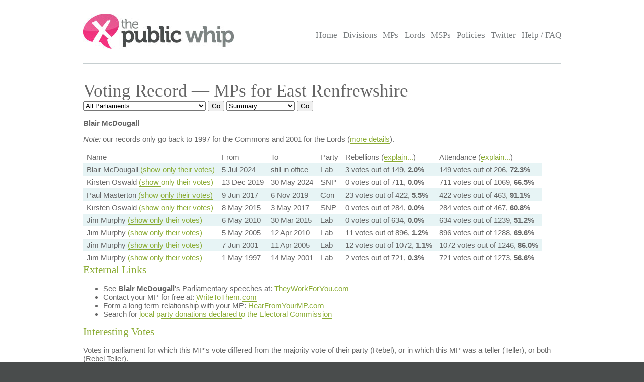

--- FILE ---
content_type: text/html; charset=UTF-8
request_url: https://www.publicwhip.org.uk/mp.php?mpc=East+Renfrewshire&house=commons
body_size: 10714
content:
<!DOCTYPE HTML>
<html>

<head>
<meta charset="UTF-8">

<link href="/style201807.css" type="text/css" rel="stylesheet" media="all">
<!--[if IE 7]>
<link href="/ie7.css" type="text/css" rel="stylesheet" media="all">

<![endif]-->

<link href="/publicwhip_print.css" type="text/css" rel="stylesheet" media="print">
<link rel="alternate" type="application/rss+xml" title="RSS" href="https://www.publicwhip.org.uk/feeds/interestingdivisions.xml" />
<title>The Public Whip &#8212; Voting Record - MPs for East Renfrewshire</title>
<script type="text/javascript">
function secondnav_goto() {
    if (!document) return
    if (!document.getElementById) return
    var el = document.getElementById('r')
    window.location=el.options[el.selectedIndex].value
}
function secondnav_goto2() {
    if (!document) return
    if (!document.getElementById) return
    var el = document.getElementById('r2')
    window.location=el.options[el.selectedIndex].value
}
function secondnav_goto3() {
    if (!document) return
    if (!document.getElementById) return
    var el = document.getElementById('r3')
    window.location=el.options[el.selectedIndex].value
}
function ClickSup(nsup) {
    var el = document.getElementById('footnote-' + nsup);
    el.style.backgroundColor = (el.style.backgroundColor ? "" : "#ffff77");
    var sups = document.getElementsByTagName("sup");
    for (var i = 0; i < sups.length; i++)
        if (sups[i].className == "sup-" + nsup)
            sups[i].style.backgroundColor = el.style.backgroundColor;
}
</script>
</head>

<body>
<div id="whitebox">
<script type="text/javascript" src="/walterzorn/wz_tooltip.js"></script>

<div id="header" class="widewidth">
<div class="logo"><a href="/"><img src="/images/logo.jpg" alt="the Public Whip" /></a></div>
<div class="search"><form class="searchtitlebarform" action="/search.php" name=pw>
Search: <input maxLength=256 size=12 id="query_head" name="query" onblur="fadeout(this)" onfocus="fadein(this)" value="" /> <input type="submit" value="Go" name="button" />
</form></div>


<!-- the main site navigation -->
<div id="nav_main">
<a title="Front page and site highlights" href="/index.php">Home</a>
<a title="List of all votes in Parliament" href="/divisions.php">Divisions</a>
<a title="List of all Members of House of Commons" href="/mps.php">MPs</a>
<a title="List of all Members of House of Lords" href="/mps.php?house=lords">Lords</a>
<a title="List of all Members of the Scottish Parliament" href="/mps.php?house=scotland">MSPs</a>
<a title="Help to analyze MP's votes" href="/policies.php">Policies</a>
<a title="Twitter" href="https://twitter.com/publicwhip">Twitter</a>
<!-- <a title="Help run the Public Whip project" href="/project/index.php">Join Us</a> -->
<a title="Frequently asked questions" href="/faq.php">Help / FAQ</a>
</div>

</div><!-- end header-->
<div id="main" class="widewidth"><!-- main content -->
<h1> Voting Record &#8212; MPs for East Renfrewshire </h1><form name="secondnav" action="/redir.php" method="post" style="display: inline"><select id="r" name="r" onchange="secondnav_goto()"><option title="" value="/mp.php?mpc=East+Renfrewshirehouse=commons&parliament=2024&display=summary" onclick="secondnav_goto()" class="off">2024-present,&nbsp;Westminster&nbsp;Parliament</option> <option title="" value="/mp.php?mpc=East+Renfrewshirehouse=commons&parliament=2019&display=summary" onclick="secondnav_goto()" class="off">2019-2024,&nbsp;Westminster&nbsp;Parliament</option> <option title="" value="/mp.php?mpc=East+Renfrewshirehouse=commons&parliament=2017&display=summary" onclick="secondnav_goto()" class="off">2017-2019,&nbsp;Westminster&nbsp;Parliament</option> <option title="" value="/mp.php?mpc=East+Renfrewshirehouse=commons&parliament=2015&display=summary" onclick="secondnav_goto()" class="off">2015-2017,&nbsp;Westminster&nbsp;Parliament</option> <option title="" value="/mp.php?mpc=East+Renfrewshirehouse=commons&parliament=2010&display=summary" onclick="secondnav_goto()" class="off">2010-2015,&nbsp;Westminster&nbsp;Parliament</option> <option title="" value="/mp.php?mpc=East+Renfrewshirehouse=commons&parliament=2005&display=summary" onclick="secondnav_goto()" class="off">2005-2010,&nbsp;Westminster&nbsp;Parliament</option> <option title="" value="/mp.php?mpc=East+Renfrewshirehouse=commons&parliament=2001&display=summary" onclick="secondnav_goto()" class="off">2001-2005,&nbsp;Westminster&nbsp;Parliament</option> <option title="" value="/mp.php?mpc=East+Renfrewshirehouse=commons&parliament=1997&display=summary" onclick="secondnav_goto()" class="off">1997-2001,&nbsp;Westminster&nbsp;Parliament</option> <option title="" value="/mp.php?mpc=East+Renfrewshirehouse=commons&parliament=1992&display=summary" onclick="secondnav_goto()" class="off">1992-1997,&nbsp;Westminster&nbsp;Parliament</option> <option title="" value="/mp.php?mpc=East+Renfrewshirehouse=commons&parliament=all&display=summary" selected onclick="secondnav_goto()" class="on">All Parliaments</option> </select>  <input type="submit" name="submit" value="Go"></form> <form name="secondnav" action="/redir.php" method="post" style="display: inline"><select id="r2" name="r2" onchange="secondnav_goto2()"><option title="Overview of MP" value="/mp.php?mpc=East+Renfrewshirehouse=commons" selected onclick="secondnav_goto2()" class="on">Summary</option> <option title="Show every vote cast by this MP" value="/mp.php?mpc=East+Renfrewshirehouse=commons&display=allvotes" onclick="secondnav_goto2()" class="off">Votes attended</option> <option title="Show even divisions where the MP was absent, but could have voted" value="/mp.php?mpc=East+Renfrewshirehouse=commons&display=everyvote" onclick="secondnav_goto2()" class="off">All votes</option> <option title="Show all MPs in order of how similarly to this MP they voted" value="/mp.php?mpc=East+Renfrewshirehouse=commons&display=allfriends" onclick="secondnav_goto2()" class="off">All friends</option> <option title="Show all Policies and how this MP voted on them" value="/mp.php?mpc=East+Renfrewshirehouse=commons&display=alldreams" onclick="secondnav_goto2()" class="off">Policy comparisons</option> </select>  <input type="submit" name="submit" value="Go"></form> <!-- the second tier navigation as dropdowns end-->

<p><b>Blair McDougall</b></p><p><em>Note:</em> our records only go back to 1997 for the Commons and 2001 for the Lords (<a href="/faq.php#timeperiod">more details</a>).<table>
<tr class="headings"><td>Name</td><td>From</td><td>To</td><td>Party</td><td>Rebellions (<a href="faq.php#clarify">explain...</a>)</td><td>Attendance (<a href="faq.php#clarify">explain...</a>)</td></tr>
<tr class="odd"><td>
                    Blair McDougall
                    <a href="/mp.php?mpn=Blair McDougall&display=summary">(show only their votes)</a>
                    </td>
<td>5&nbsp;Jul&nbsp;2024</td>
<td>still in office</td>
<td>Lab</td>
<td class="percent">3 votes out of 149, <b>2.0%</b></td>
<td class="percent">149 votes out of 206, <b>72.3%</b></td>
</tr>
<tr class="even"><td>
                    Kirsten Oswald
                    <a href="/mp.php?mpn=Kirsten Oswald&display=summary">(show only their votes)</a>
                    </td>
<td>13&nbsp;Dec&nbsp;2019</td>
<td>30&nbsp;May&nbsp;2024</td>
<td>SNP</td>
<td class="percent">0 votes out of 711, <b>0.0%</b></td>
<td class="percent">711 votes out of 1069, <b>66.5%</b></td>
</tr>
<tr class="odd"><td>
                    Paul Masterton
                    <a href="/mp.php?mpn=Paul Masterton&display=summary">(show only their votes)</a>
                    </td>
<td>9&nbsp;Jun&nbsp;2017</td>
<td>6&nbsp;Nov&nbsp;2019</td>
<td>Con</td>
<td class="percent">23 votes out of 422, <b>5.5%</b></td>
<td class="percent">422 votes out of 463, <b>91.1%</b></td>
</tr>
<tr class="even"><td>
                    Kirsten Oswald
                    <a href="/mp.php?mpn=Kirsten Oswald&display=summary">(show only their votes)</a>
                    </td>
<td>8&nbsp;May&nbsp;2015</td>
<td>3&nbsp;May&nbsp;2017</td>
<td>SNP</td>
<td class="percent">0 votes out of 284, <b>0.0%</b></td>
<td class="percent">284 votes out of 467, <b>60.8%</b></td>
</tr>
<tr class="odd"><td>
                    Jim Murphy
                    <a href="/mp.php?mpn=Jim Murphy&display=summary">(show only their votes)</a>
                    </td>
<td>6&nbsp;May&nbsp;2010</td>
<td>30&nbsp;Mar&nbsp;2015</td>
<td>Lab</td>
<td class="percent">0 votes out of 634, <b>0.0%</b></td>
<td class="percent">634 votes out of 1239, <b>51.2%</b></td>
</tr>
<tr class="even"><td>
                    Jim Murphy
                    <a href="/mp.php?mpn=Jim Murphy&display=summary">(show only their votes)</a>
                    </td>
<td>5&nbsp;May&nbsp;2005</td>
<td>12&nbsp;Apr&nbsp;2010</td>
<td>Lab</td>
<td class="percent">11 votes out of 896, <b>1.2%</b></td>
<td class="percent">896 votes out of 1288, <b>69.6%</b></td>
</tr>
<tr class="odd"><td>
                    Jim Murphy
                    <a href="/mp.php?mpn=Jim Murphy&display=summary">(show only their votes)</a>
                    </td>
<td>7&nbsp;Jun&nbsp;2001</td>
<td>11&nbsp;Apr&nbsp;2005</td>
<td>Lab</td>
<td class="percent">12 votes out of 1072, <b>1.1%</b></td>
<td class="percent">1072 votes out of 1246, <b>86.0%</b></td>
</tr>
<tr class="even"><td>
                    Jim Murphy
                    <a href="/mp.php?mpn=Jim Murphy&display=summary">(show only their votes)</a>
                    </td>
<td>1&nbsp;May&nbsp;1997</td>
<td>14&nbsp;May&nbsp;2001</td>
<td>Lab</td>
<td class="percent">2 votes out of 721, <b>0.3%</b></td>
<td class="percent">721 votes out of 1273, <b>56.6%</b></td>
</tr>
</table><h2><a name="exlinks">External Links</a></h2>
<ul>
<li>See <strong>Blair McDougall</strong>'s Parliamentary speeches at: <a href="http://www.theyworkforyou.com/mp/?m=43152">TheyWorkForYou.com</a></li>
<li>Contact your MP for free at: <a href="http://www.writetothem.com">WriteToThem.com</a></li>
<li>Form a long term relationship with your MP: <a href="http://www.hearfromyourmp.com">HearFromYourMP.com</a></li>
<li>Search for <a href="http://search.electoralcommission.org.uk/?currentPage=1&rows=10&query=East+Renfrewshire&sort=AcceptedDate&order=desc&tab=1&open=filter&et=pp&et=ppm&et=tp&et=perpar&et=rd&isIrishSourceYes=true&isIrishSourceNo=true&prePoll=false&postPoll=true&register=gb&register=ni&register=none&optCols=Register&optCols=CampaigningName&optCols=AccountingUnitsAsCentralParty&optCols=IsSponsorship&optCols=IsIrishSource&optCols=RegulatedDoneeType&optCols=CompanyRegistrationNumber&optCols=Postcode&optCols=NatureOfDonation&optCols=PurposeOfVisit&optCols=DonationAction&optCols=ReportedDate&optCols=IsReportedPrePoll&optCols=ReportingPeriodName&optCols=IsBequest&optCols=IsAggregation">local party donations declared to the Electoral Commission</a></li></ul>
<h2><a name="divisions">Interesting Votes</a></h2>
<p>Votes in parliament for which this MP's vote differed from the
	        	majority vote of their party (Rebel), or in which this MP was
	        	a teller (Teller), or both (Rebel Teller).</p>  
<p style="font-size: 89%" align="center">See also all votes... <a href="/mp.php?mpc=East+Renfrewshirehouse=commons&display=allvotes#divisions">attended</a> | <a href="/mp.php?mpc=East+Renfrewshirehouse=commons&display=everyvote#divisions">possible</a></p>
<table class="votes">
<tr><td colspan=7 align=left>
                    <b>Votes by <a href="/mp.php?mpn=Blair_McDougall&mpc=East_Renfrewshire&house=commons">Blair McDougall MP</a></b>
                    </td></tr>
<!-- division_table -->
<tr class="headings"><td>House</td><td>Date</td><td>Subject</td><td>Blair McDougall</td><td>Lab Vote</td><td>R&ocirc;le</td></tr>
<tr class=""><td class="commons">Commons</td><td>16&nbsp;May&nbsp;2025</td><td><a href="division.php?date=2025-05-16&house=commons&number=203">Terminally Ill Adults (End of Life) Bill &#8212; New Clause 10 - No obligation to provide assistance etc</a></td>
<td><i>minority</i></td><td>no</td>
<td class="rebel">Rebel</td></tr>
<tr class=""><td class="commons">Commons</td><td>16&nbsp;May&nbsp;2025</td><td><a href="division.php?date=2025-05-16&house=commons&number=202">Terminally Ill Adults (End of Life) Bill &#8212; New Clause 10 - No obligation to provide assistance etc</a></td>
<td><i>minority</i></td><td>aye</td>
<td class="rebel">Rebel</td></tr>
<tr class=""><td class="commons">Commons</td><td>29&nbsp;Nov&nbsp;2024</td><td><a href="division.php?date=2024-11-29&house=commons&number=51">Terminally Ill Adults (End of Life) Bill</a></td>
<td><i>minority</i></td><td>aye</td>
<td class="rebel">Rebel</td></tr>
<!-- /division_table -->
<tr><td colspan=7 align=left>
                    <b>Votes by <a href="/mp.php?mpn=Kirsten_Oswald&mpc=East_Renfrewshire&house=commons">Kirsten Oswald MP</a></b>
                    </td></tr>
<!-- division_table -->
<tr class="headings"><td>House</td><td>Date</td><td>Subject</td><td>Kirsten Oswald</td><td>SNP Vote</td><td>R&ocirc;le</td></tr>
<tr class=""><td class="commons">Commons</td><td>23&nbsp;May&nbsp;2024</td><td><a href="division.php?date=2024-05-23&house=commons&number=159">Finance (No.2) Bill</a></td>
<td>tellno</td><td>no</td>
<td class="teller"> Teller</td></tr>
<!-- /division_table -->
<tr><td colspan=7 align=left>
                    <b>Votes by <a href="/mp.php?mpn=Paul_Masterton&mpc=East_Renfrewshire&house=commons">Paul Masterton MP</a></b>
                    </td></tr>
<!-- division_table -->
<tr class="headings"><td>House</td><td>Date</td><td>Subject</td><td>Paul Masterton</td><td>Con Vote</td><td>R&ocirc;le</td></tr>
<tr class=""><td class="commons">Commons</td><td>4&nbsp;Sep&nbsp;2019</td><td><a href="division.php?date=2019-09-04&house=commons&number=441">European Union (Withdrawal) (No. 6) Bill &#8212; Clause 1 &#8212; Purpose of Delaying Withdrawal &#8212; Content of Bill to Implement Withdrawl Agreement</a></td>
<td><i>minority</i></td><td>no</td>
<td class="rebel">Rebel</td></tr>
<tr class=""><td class="commons">Commons</td><td>18&nbsp;Jul&nbsp;2019</td><td><a href="division.php?date=2019-07-18&house=commons&number=437">Northern Ireland (Executive Formation) Bill &#8212; Clause 3 &#8212; Recall of Parliament to Consider Progress Reports — Establishing a Northern Ireland Executive — Protecting Veterans Fom Repeated Investigation for Northern Ireland Troubles Incidents</a></td>
<td>Majority</td><td>aye</td>
<td class="rebel">Rebel</td></tr>
<tr class=""><td class="commons">Commons</td><td>18&nbsp;Jul&nbsp;2019</td><td><a href="division.php?date=2019-07-18&house=commons&number=436">Northern Ireland (Executive Formation) Bill &#8212; Clause 3 &#8212; Recall of Parliament to Consider Progress Reports &#8212; Establishing a Northern Ireland Executive &#8212; Protecting Veterans Fom Repeated Investigation for Northern Ireland Troubles Incidents</a></td>
<td>Majority</td><td>no</td>
<td class="rebel">Rebel</td></tr>
<tr class=""><td class="commons">Commons</td><td>3&nbsp;Apr&nbsp;2019</td><td><a href="division.php?date=2019-04-03&house=commons&number=405">European Union (Withdrawal) (No. 5) Bill &#8212; Clause 1 &#8212; Consideration by MPs of Any Withdrawal Delay Proposed by the European Council</a></td>
<td>Majority</td><td>aye</td>
<td class="rebel">Rebel</td></tr>
<tr class=""><td class="commons">Commons</td><td>1&nbsp;Apr&nbsp;2019</td><td><a href="division.php?date=2019-04-01&house=commons&number=398">EU Withdrawal and Future Relationship &#8212; Motion (D) Common Market 2.0 &#8212; Retain Relatively Free Movement of People and Goods via European Free Trade Association Membership &#8212; External Tarriff Alignment with the EU</a></td>
<td><i>minority</i></td><td>no</td>
<td class="rebel">Rebel</td></tr>
<tr class=""><td class="commons">Commons</td><td>1&nbsp;Apr&nbsp;2019</td><td><a href="division.php?date=2019-04-01&house=commons&number=397">EU Withdrawal and Future Relationship &#8212; Motion (C) Customs Union</a></td>
<td><i>minority</i></td><td>no</td>
<td class="rebel">Rebel</td></tr>
<tr class=""><td class="commons">Commons</td><td>1&nbsp;Apr&nbsp;2019</td><td><a href="division.php?date=2019-04-01&house=commons&number=396">Business of the House &#8212; Proceedure for Consideration of the UK's Withdrawal From the EU</a></td>
<td>Majority</td><td>no</td>
<td class="rebel">Rebel</td></tr>
<tr class=""><td class="commons">Commons</td><td>27&nbsp;Mar&nbsp;2019</td><td><a href="division.php?date=2019-03-27&house=commons&number=393">EU Withdrawal and Future Relationship Votes &#8212; Motion (O) &#8212; Seeking Preferential Trade Arrangements To Apply In Absense of Withdrawal Agreement</a></td>
<td>Majority</td><td>aye</td>
<td class="rebel">Rebel</td></tr>
<tr class=""><td class="commons">Commons</td><td>27&nbsp;Mar&nbsp;2019</td><td><a href="division.php?date=2019-03-27&house=commons&number=389">EU Withdrawal and Future Relationship Votes &#8212; Motion (J) &#8212; Customs Union</a></td>
<td><i>minority</i></td><td>no</td>
<td class="rebel">Rebel</td></tr>
<tr class=""><td class="commons">Commons</td><td>27&nbsp;Mar&nbsp;2019</td><td><a href="division.php?date=2019-03-27&house=commons&number=388">EU Withdrawal and Future Relationship Votes &#8212; Motion (H) &#8212; Retain Relatively Free Movement of People and Goods via European Free Trade Association Membership &#8212; No Customs Union with EU</a></td>
<td><i>minority</i></td><td>no</td>
<td class="rebel">Rebel</td></tr>
<tr class=""><td class="commons">Commons</td><td>27&nbsp;Mar&nbsp;2019</td><td><a href="division.php?date=2019-03-27&house=commons&number=387">EU Withdrawal and Future Relationship Votes &#8212; Motion (D) &#8212; Retain Freedom of Movement of People and Goods via European Free Trade Association Membership</a></td>
<td><i>minority</i></td><td>no</td>
<td class="rebel">Rebel</td></tr>
<tr class=""><td class="commons">Commons</td><td>27&nbsp;Mar&nbsp;2019</td><td><a href="division.php?date=2019-03-27&house=commons&number=386">EU Withdrawal and Future Relationship Votes &#8212; Motion (B) &#8212; Leave Without a Deal on 12 April 2019</a></td>
<td>Majority</td><td>aye</td>
<td class="rebel">Rebel</td></tr>
<tr class=""><td class="commons">Commons</td><td>27&nbsp;Mar&nbsp;2019</td><td><a href="division.php?date=2019-03-27&house=commons&number=385">Business of the House &#8212; Proceedure for Consideration of the UK's Withdrawal From the EU</a></td>
<td>Majority</td><td>no</td>
<td class="rebel">Rebel</td></tr>
<tr class=""><td class="commons">Commons</td><td>25&nbsp;Mar&nbsp;2019</td><td><a href="division.php?date=2019-03-25&house=commons&number=375">Business of the House &#8212; Precedence for Government Business</a></td>
<td>Majority</td><td>no</td>
<td class="rebel">Rebel</td></tr>
<tr class=""><td class="commons">Commons</td><td>25&nbsp;Mar&nbsp;2019</td><td><a href="division.php?date=2019-03-25&house=commons&number=373">Business of the House &#8212; Precedence for Government Business</a></td>
<td>Majority</td><td>no</td>
<td class="rebel">Rebel</td></tr>
<tr class=""><td class="commons">Commons</td><td>14&nbsp;Mar&nbsp;2019</td><td><a href="division.php?date=2019-03-14&house=commons&number=364">UK Withdrawal from the European Union &#8212; Delay Withdrawal if MPs Agree Withdrawal Agreement</a></td>
<td>Majority</td><td>no</td>
<td class="rebel">Rebel</td></tr>
<tr class=""><td class="commons">Commons</td><td>13&nbsp;Mar&nbsp;2019</td><td><a href="division.php?date=2019-03-13&house=commons&number=359">UK Withdrawal from the European Union &#8212; Leaving Without a Withdrawal Agreement</a></td>
<td>Majority</td><td>no</td>
<td class="rebel">Rebel</td></tr>
<tr class=""><td class="commons">Commons</td><td>13&nbsp;Mar&nbsp;2019</td><td><a href="division.php?date=2019-03-13&house=commons&number=358">UK Withdrawal from the European Union</a></td>
<td>Majority</td><td>aye</td>
<td class="rebel">Rebel</td></tr>
<tr class=""><td class="commons">Commons</td><td>24&nbsp;Oct&nbsp;2018</td><td><a href="division.php?date=2018-10-24&house=commons&number=250">Northern Ireland (Executive Formation and Exercise of Functions) Bill &#8212; New Clause 7 &#8212; Equal Rights for People of Northern Ireland</a></td>
<td>Majority</td><td>no</td>
<td class="rebel">Rebel</td></tr>
<tr class=""><td class="commons">Commons</td><td>16&nbsp;Jul&nbsp;2018</td><td><a href="division.php?date=2018-07-16&house=commons&number=215">Temporary Standing Order &#8212; European Statutory Instruments Committee &#8212; Membership &#8212; At Least Seven Women and At Least Seven Men</a></td>
<td>Majority</td><td>no</td>
<td class="rebel">Rebel</td></tr>
<tr class=""><td class="commons">Commons</td><td>31&nbsp;Jan&nbsp;2018</td><td><a href="division.php?date=2018-01-31&house=commons&number=113">Restoration and Renewal &#8212; Lords and Commons Leaving the Palace of Westminister During Renovations</a></td>
<td>Majority</td><td>no</td>
<td class="rebel">Rebel</td></tr>
<tr class=""><td class="commons">Commons</td><td>31&nbsp;Jan&nbsp;2018</td><td><a href="division.php?date=2018-01-31&house=commons&number=112">Restoration and Renewal &#8212; Lords and Commons Leaving the Palace of Westminister During Renovations</a></td>
<td>Majority</td><td>no</td>
<td class="rebel">Rebel</td></tr>
<tr class=""><td class="commons">Commons</td><td>23&nbsp;Jan&nbsp;2018</td><td><a href="division.php?date=2018-01-23&house=commons&number=108">Appointment of Professor Sir Ian Kennedy as Electoral Commissioner</a></td>
<td><i>minority</i></td><td>no</td>
<td class="rebel">Rebel</td></tr>
<!-- /division_table -->
<tr><td colspan=7 align=left>
                    <b>Votes by <a href="/mp.php?mpn=Kirsten_Oswald&mpc=East_Renfrewshire&house=commons">Kirsten Oswald MP</a></b>
                    </td></tr>
<!-- division_table -->
<tr class="headings"><td>House</td><td>Date</td><td>Subject</td><td>Kirsten Oswald</td><td>SNP Vote</td><td>R&ocirc;le</td></tr>
<tr class="odd"><td colspan=7>no rebellions, never teller</td></tr>
<!-- /division_table -->
<tr><td colspan=7 align=left>
                    <b>Votes by <a href="/mp.php?mpn=Jim_Murphy&mpc=East_Renfrewshire&house=commons">Jim Murphy MP</a></b>
                    </td></tr>
<!-- division_table -->
<tr class="headings"><td>House</td><td>Date</td><td>Subject</td><td>Jim Murphy</td><td>Lab Vote</td><td>R&ocirc;le</td></tr>
<tr class="odd"><td colspan=7>no rebellions, never teller</td></tr>
<!-- /division_table -->
<tr><td colspan=7 align=left>
                    <b>Votes by <a href="/mp.php?mpn=Jim_Murphy&mpc=East_Renfrewshire&house=commons">Jim Murphy MP</a></b>
                    </td></tr>
<!-- division_table -->
<tr class="headings"><td>House</td><td>Date</td><td>Subject</td><td>Jim Murphy</td><td>Lab Vote</td><td>R&ocirc;le</td></tr>
<tr class=""><td class="commons">Commons</td><td>22&nbsp;Oct&nbsp;2008</td><td><a href="division.php?date=2008-10-22&house=commons&number=287">Deferred Divisions &#8212; Clause 68 &#8212; Commencement</a></td>
<td><i>minority</i></td><td>no</td>
<td class="rebel">Rebel</td></tr>
<tr class=""><td class="commons">Commons</td><td>22&nbsp;Oct&nbsp;2008</td><td><a href="division.php?date=2008-10-22&house=commons&number=285">Deferred Divisions &#8212; Human Fertilisation and Embryology Bill [Lords]</a></td>
<td><i>minority</i></td><td>no</td>
<td class="rebel">Rebel</td></tr>
<tr class=""><td class="commons">Commons</td><td>22&nbsp;Oct&nbsp;2008</td><td><a href="division.php?date=2008-10-22&house=commons&number=284">Deferred Divisions &#8212; Human Fertilisation and Embryology Bill [Lords]</a></td>
<td><i>minority</i></td><td>no</td>
<td class="rebel">Rebel</td></tr>
<tr class=""><td class="commons">Commons</td><td>3&nbsp;Jul&nbsp;2008</td><td><a href="division.php?date=2008-07-03&house=commons&number=253">MPs' allowances &#8212; External audits and no more furniture &#8212; rejected</a></td>
<td><i>minority</i></td><td>aye</td>
<td class="rebel">Rebel</td></tr>
<tr class=""><td class="commons">Commons</td><td>19&nbsp;May&nbsp;2008</td><td><a href="division.php?date=2008-05-19&house=commons&number=196">Human Fertilisation and Embryology Bill &#8212; Sibling compatibility only regenerative tissue &#8212; rejected</a></td>
<td><i>minority</i></td><td>no</td>
<td class="rebel">Rebel</td></tr>
<tr class=""><td class="commons">Commons</td><td>19&nbsp;May&nbsp;2008</td><td><a href="division.php?date=2008-05-19&house=commons&number=195">Human Fertilisation and Embryology Bill &#8212; Testing for sibling tissue compatibility</a></td>
<td><i>minority</i></td><td>no</td>
<td class="rebel">Rebel</td></tr>
<tr class=""><td class="commons">Commons</td><td>19&nbsp;May&nbsp;2008</td><td><a href="division.php?date=2008-05-19&house=commons&number=193">Human Fertilisation and Embryology Bill &#8212; Animal DNA may be inserted into an embryo</a></td>
<td><i>minority</i></td><td>no</td>
<td class="rebel">Rebel</td></tr>
<tr class=""><td class="commons">Commons</td><td>19&nbsp;May&nbsp;2008</td><td><a href="division.php?date=2008-05-19&house=commons&number=192">Human Fertilisation and Embryology Bill &#8212; Cannot use gametes or pronuclei &#8212; rejected</a></td>
<td><i>minority</i></td><td>no</td>
<td class="rebel">Rebel</td></tr>
<tr class=""><td class="commons">Commons</td><td>19&nbsp;May&nbsp;2008</td><td><a href="division.php?date=2008-05-19&house=commons&number=191">Human Fertilisation and Embryology Bill &#8212; Human-animal hybrid licenses</a></td>
<td><i>minority</i></td><td>no</td>
<td class="rebel">Rebel</td></tr>
<tr class=""><td class="commons">Commons</td><td>7&nbsp;Mar&nbsp;2007</td><td><a href="division.php?date=2007-03-07&house=commons&number=66">House of Lords Reform &#8212; Composition Option 1 (Fully Appointed) &#8212; rejected</a></td>
<td><i>minority</i></td><td>no</td>
<td class="rebel">Rebel</td></tr>
<tr class=""><td class="commons">Commons</td><td>19&nbsp;Jan&nbsp;2007</td><td><a href="division.php?date=2007-01-19&house=commons&number=25">Orders of the Day &#8212; Sustainable Communities Bill</a></td>
<td><i>minority</i></td><td>aye</td>
<td class="rebel">Rebel</td></tr>
<!-- /division_table -->
<tr><td colspan=7 align=left>
                    <b>Votes by <a href="/mp.php?mpn=Jim_Murphy&mpc=East_Renfrewshire&house=commons">Jim Murphy MP</a></b>
                    </td></tr>
<!-- division_table -->
<tr class="headings"><td>House</td><td>Date</td><td>Subject</td><td>Jim Murphy</td><td>Lab Vote</td><td>R&ocirc;le</td></tr>
<tr class=""><td class="commons">Commons</td><td>5&nbsp;Apr&nbsp;2005</td><td><a href="division.php?date=2005-04-05&house=commons&number=153">Mental Capacity Bill &#8212; Clause 2 &#8212; People who lack capacity</a></td>
<td>tellaye</td><td>aye</td>
<td class="teller"> Teller</td></tr>
<tr class=""><td class="commons">Commons</td><td>5&nbsp;Apr&nbsp;2005</td><td><a href="division.php?date=2005-04-05&house=commons&number=152">Mental Capacity Bill &#8212; Clause 2 &#8212; People who lack capacity</a></td>
<td>tellaye</td><td>aye</td>
<td class="teller"> Teller</td></tr>
<tr class=""><td class="commons">Commons</td><td>16&nbsp;Mar&nbsp;2005</td><td><a href="division.php?date=2005-03-16&house=commons&number=145">Constitutional Reform Bill [Lords] (Programme) (No. 3)</a></td>
<td>tellaye</td><td>aye</td>
<td class="teller"> Teller</td></tr>
<tr class=""><td class="commons">Commons</td><td>9&nbsp;Mar&nbsp;2005</td><td><a href="division.php?date=2005-03-09&house=commons&number=126">Prevention of Terrorism Bill &#8212; Rejection of New Lords' Amendment &#8212; Sunset Clause</a></td>
<td>tellaye</td><td>aye</td>
<td class="teller"> Teller</td></tr>
<tr class=""><td class="commons">Commons</td><td>9&nbsp;Mar&nbsp;2005</td><td><a href="division.php?date=2005-03-09&house=commons&number=125">Prevention of Terrorism Bill &#8212; Rejection of New Lords' Clause &#8212; Review by Privy Council</a></td>
<td>tellaye</td><td>aye</td>
<td class="teller"> Teller</td></tr>
<tr class=""><td class="commons">Commons</td><td>21&nbsp;Feb&nbsp;2005</td><td><a href="division.php?date=2005-02-21&house=commons&number=90">Clause 2 &#8212; Gating Orders &#8212; Clause 99 &#8212; Abandoned shopping and luggage trolleys</a></td>
<td>tellno</td><td>no</td>
<td class="teller"> Teller</td></tr>
<tr class=""><td class="commons">Commons</td><td>21&nbsp;Feb&nbsp;2005</td><td><a href="division.php?date=2005-02-21&house=commons&number=89">Clean Neighbourhoods and Environment Bill &#8212; Clause 50 &#8212; Power to require owner of land to remove waste</a></td>
<td>tellno</td><td>no</td>
<td class="teller"> Teller</td></tr>
<tr class=""><td class="commons">Commons</td><td>21&nbsp;Feb&nbsp;2005</td><td><a href="division.php?date=2005-02-21&house=commons&number=88">Clean Neighbourhoods and Environment Bill &#8212; New Clause 15 &#8212; Waste Minimisation</a></td>
<td>tellno</td><td>no</td>
<td class="teller"> Teller</td></tr>
<tr class=""><td class="commons">Commons</td><td>21&nbsp;Feb&nbsp;2005</td><td><a href="division.php?date=2005-02-21&house=commons&number=87">Clean Neighbourhoods and Environment Bill &#8212; New Clause 2 &#8212; Duty to keep land and highways clear of litter</a></td>
<td>tellno</td><td>no</td>
<td class="teller"> Teller</td></tr>
<tr class=""><td class="commons">Commons</td><td>10&nbsp;Feb&nbsp;2005</td><td><a href="division.php?date=2005-02-10&house=commons&number=80">Identity Cards Bill (Programme) (No. 2)</a></td>
<td>tellaye</td><td>aye</td>
<td class="teller"> Teller</td></tr>
<tr class=""><td class="commons">Commons</td><td>7&nbsp;Feb&nbsp;2005</td><td><a href="division.php?date=2005-02-07&house=commons&number=75">Serious Organized Crime and Police Bill -- Authorisation for demonstrations in a designated area</a></td>
<td>tellaye</td><td>aye</td>
<td class="teller"> Teller</td></tr>
<tr class=""><td class="commons">Commons</td><td>7&nbsp;Feb&nbsp;2005</td><td><a href="division.php?date=2005-02-07&house=commons&number=74">Serious Organized Crime and Police Bill -- Demonstrating without authorisation in a designated area</a></td>
<td>tellaye</td><td>aye</td>
<td class="teller"> Teller</td></tr>
<tr class=""><td class="commons">Commons</td><td>3&nbsp;Feb&nbsp;2005</td><td><a href="division.php?date=2005-02-03&house=commons&number=66">Child Benefit Bill &#8212; New Clause 1 &#8212; Regulations made by the Treasury: qualifying courses</a></td>
<td>tellno</td><td>no</td>
<td class="teller"> Teller</td></tr>
<tr class=""><td class="commons">Commons</td><td>27&nbsp;Jan&nbsp;2005</td><td><a href="division.php?date=2005-01-27&house=commons&number=52">Railways Bill &#8212; New Clause 1 &#8212; Provision of First Class Passenger Accommodation</a></td>
<td>tellno</td><td>no</td>
<td class="teller"> Teller</td></tr>
<tr class=""><td class="commons">Commons</td><td>26&nbsp;Jan&nbsp;2005</td><td><a href="division.php?date=2005-01-26&house=commons&number=47">Modernisation of the House of Commons</a></td>
<td>Majority</td><td>no</td>
<td class="rebel">Rebel</td></tr>
<tr class=""><td class="commons">Commons</td><td>25&nbsp;Jan&nbsp;2005</td><td><a href="division.php?date=2005-01-25&house=commons&number=46">Food Supplements Directive</a></td>
<td>tellaye</td><td>aye</td>
<td class="teller"> Teller</td></tr>
<tr class=""><td class="commons">Commons</td><td>25&nbsp;Jan&nbsp;2005</td><td><a href="division.php?date=2005-01-25&house=commons&number=45">Food Supplements Directive</a></td>
<td>tellno</td><td>no</td>
<td class="teller"> Teller</td></tr>
<tr class=""><td class="commons">Commons</td><td>19&nbsp;Jan&nbsp;2005</td><td><a href="division.php?date=2005-01-19&house=commons&number=35">Value for Taxpayers' Money</a></td>
<td>tellno</td><td>no</td>
<td class="teller"> Teller</td></tr>
<tr class=""><td class="commons">Commons</td><td>14&nbsp;Dec&nbsp;2004</td><td><a href="division.php?date=2004-12-14&house=commons&number=17">Mental Capacity Bill &#8212; Schedule 3 &#8212; Property and affairs: supplementary provisions</a></td>
<td>tellaye</td><td>aye</td>
<td class="teller"> Teller</td></tr>
<tr class=""><td class="commons">Commons</td><td>6&nbsp;Dec&nbsp;2004</td><td><a href="division.php?date=2004-12-06&house=commons&number=6">Railways Bill (Programme)</a></td>
<td>tellaye</td><td>aye</td>
<td class="teller"> Teller</td></tr>
<tr class=""><td class="commons">Commons</td><td>6&nbsp;Dec&nbsp;2004</td><td><a href="division.php?date=2004-12-06&house=commons&number=5">Railways Bill</a></td>
<td>tellno</td><td>no</td>
<td class="teller"> Teller</td></tr>
<tr class=""><td class="commons">Commons</td><td>18&nbsp;Nov&nbsp;2004</td><td><a href="division.php?date=2004-11-18&house=commons&number=340">Hunting Bill</a></td>
<td>tellaye</td><td>aye</td>
<td class="teller"> Teller</td></tr>
<tr class=""><td class="commons">Commons</td><td>18&nbsp;Nov&nbsp;2004</td><td><a href="division.php?date=2004-11-18&house=commons&number=339">Hunting Bill</a></td>
<td>tellaye</td><td>no</td>
<td class="rebelteller">Rebel Teller</td></tr>
<tr class=""><td class="commons">Commons</td><td>18&nbsp;Nov&nbsp;2004</td><td><a href="division.php?date=2004-11-18&house=commons&number=338">Hunting Bill</a></td>
<td>tellno</td><td>no</td>
<td class="teller"> Teller</td></tr>
<tr class=""><td class="commons">Commons</td><td>9&nbsp;Nov&nbsp;2004</td><td><a href="division.php?date=2004-11-09&house=commons&number=315">Civil Partnerships Bill [Lords] &#8212; Third Reading</a></td>
<td>tellaye</td><td>aye</td>
<td class="teller"> Teller</td></tr>
<tr class=""><td class="commons">Commons</td><td>9&nbsp;Nov&nbsp;2004</td><td><a href="division.php?date=2004-11-09&house=commons&number=314">Categories of civil partners other than same sex couples</a></td>
<td>tellno</td><td>no</td>
<td class="teller"> Teller</td></tr>
<tr class=""><td class="commons">Commons</td><td>27&nbsp;Oct&nbsp;2004</td><td><a href="division.php?date=2004-10-27&house=commons&number=292">New Clause 10 &#8212; Victims of persons subject to hospital order with restriction order: representations &#8212; Clause 22 &#8212; Procedure for determining fitness to plead: England and Wales</a></td>
<td>tellno</td><td>no</td>
<td class="teller"> Teller</td></tr>
<tr class=""><td class="commons">Commons</td><td>27&nbsp;Oct&nbsp;2004</td><td><a href="division.php?date=2004-10-27&house=commons&number=291">New Clause 10 &#8212; Victims of persons subject to hospital order with restriction order: representations &#8212; Clause 22 &#8212; Procedure for determining fitness to plead: England and Wales</a></td>
<td>tellaye</td><td>aye</td>
<td class="teller"> Teller</td></tr>
<tr class=""><td class="commons">Commons</td><td>27&nbsp;Oct&nbsp;2004</td><td><a href="division.php?date=2004-10-27&house=commons&number=290">New Clause 10 &#8212; Victims of persons subject to hospital order with restriction order: representations &#8212; Clause 22 &#8212; Procedure for determining fitness to plead: England and Wales</a></td>
<td>tellno</td><td>no</td>
<td class="teller"> Teller</td></tr>
<tr class=""><td class="commons">Commons</td><td>27&nbsp;Oct&nbsp;2004</td><td><a href="division.php?date=2004-10-27&house=commons&number=289">New Clause 10 &#8212; Victims of persons subject to hospital order with restriction order: representations &#8212; Clause 17 &#8212; Application by prosecution for certain counts to be tried without a jury</a></td>
<td>tellno</td><td>no</td>
<td class="teller"> Teller</td></tr>
<tr class=""><td class="commons">Commons</td><td>26&nbsp;Oct&nbsp;2004</td><td><a href="division.php?date=2004-10-26&house=commons&number=284">Removal of References to Strangers</a></td>
<td>tellaye</td><td>aye</td>
<td class="teller"> Teller</td></tr>
<tr class=""><td class="commons">Commons</td><td>19&nbsp;Oct&nbsp;2004</td><td><a href="division.php?date=2004-10-19&house=commons&number=269">New Clause 1 &#8212; Amendment of Companies Act 1985: limit on auditor's liability (No.1) &#8212; Clause 23 &#8212; Power to enter and remain on premises</a></td>
<td>tellno</td><td>no</td>
<td class="teller"> Teller</td></tr>
<tr class=""><td class="commons">Commons</td><td>19&nbsp;Oct&nbsp;2004</td><td><a href="division.php?date=2004-10-19&house=commons&number=268">New Clause 1 &#8212; Amendment of Companies Act 1985: limit on auditor's liability (No.1) &#8212; Clause 21 &#8212; Power to require documents and information</a></td>
<td>tellno</td><td>no</td>
<td class="teller"> Teller</td></tr>
<tr class=""><td class="commons">Commons</td><td>11&nbsp;Oct&nbsp;2004</td><td><a href="division.php?date=2004-10-11&house=commons&number=255">Mental Capacity Bill (Programme)</a></td>
<td>tellaye</td><td>aye</td>
<td class="teller"> Teller</td></tr>
<tr class=""><td class="commons">Commons</td><td>11&nbsp;Oct&nbsp;2004</td><td><a href="division.php?date=2004-10-11&house=commons&number=254">Mental Capacity Bill</a></td>
<td>tellaye</td><td>aye</td>
<td class="teller"> Teller</td></tr>
<tr class=""><td class="commons">Commons</td><td>20&nbsp;Jul&nbsp;2004</td><td><a href="division.php?date=2004-07-20&house=commons&number=235">Energy Bill [Lords] (Programme) (No. 2)</a></td>
<td>tellaye</td><td>aye</td>
<td class="teller"> Teller</td></tr>
<tr class=""><td class="commons">Commons</td><td>7&nbsp;Jul&nbsp;2004</td><td><a href="division.php?date=2004-07-07&house=commons&number=219">Clause 5 &#8212; Rates &#8212; Schedule 15 &#8212; Charge to income tax on benefits received by former owner of property</a></td>
<td>tellno</td><td>no</td>
<td class="teller"> Teller</td></tr>
<tr class=""><td class="commons">Commons</td><td>24&nbsp;May&nbsp;2004</td><td><a href="division.php?date=2004-05-24&house=commons&number=186">Civil Contingencies Bill &#8212; New Clause 3 &#8212; Emergency Powers Committee</a></td>
<td>tellaye</td><td>aye</td>
<td class="teller"> Teller</td></tr>
<tr class=""><td class="commons">Commons</td><td>24&nbsp;May&nbsp;2004</td><td><a href="division.php?date=2004-05-24&house=commons&number=185">Civil Contingencies Bill &#8212; New Clause 3 &#8212; Emergency Powers Committee</a></td>
<td>tellno</td><td>no</td>
<td class="teller"> Teller</td></tr>
<tr class=""><td class="commons">Commons</td><td>24&nbsp;May&nbsp;2004</td><td><a href="division.php?date=2004-05-24&house=commons&number=184">Civil Contingencies Bill &#8212; New Clause 2 &#8212; Emergency Public Education And Training Board</a></td>
<td>tellno</td><td>no</td>
<td class="teller"> Teller</td></tr>
<tr class=""><td class="commons">Commons</td><td>13&nbsp;May&nbsp;2004</td><td><a href="division.php?date=2004-05-13&house=commons&number=174">Child Trust Funds Bill &#8212; Clause 10 &#8212; Further Contributions by Inland Revenue</a></td>
<td>tellno</td><td>no</td>
<td class="teller"> Teller</td></tr>
<tr class=""><td class="commons">Commons</td><td>13&nbsp;May&nbsp;2004</td><td><a href="division.php?date=2004-05-13&house=commons&number=173">Child Trust Funds Bill (Programme) (No. 3)</a></td>
<td>tellaye</td><td>aye</td>
<td class="teller"> Teller</td></tr>
<tr class=""><td class="commons">Commons</td><td>27&nbsp;Apr&nbsp;2004</td><td><a href="division.php?date=2004-04-27&house=commons&number=150">Finance Bill &#8212; [1st Allotted Day] &#8212; Clause 28 &#8212; The Non-Corporate Distribution Rate</a></td>
<td>tellaye</td><td>aye</td>
<td class="teller"> Teller</td></tr>
<tr class=""><td class="commons">Commons</td><td>26&nbsp;Apr&nbsp;2004</td><td><a href="division.php?date=2004-04-26&house=commons&number=147">Justice (Northern Ireland) Bill [Lords] &#8212; Schedule 3 &#8212; Court Security</a></td>
<td>tellaye</td><td>aye</td>
<td class="teller"> Teller</td></tr>
<tr class=""><td class="commons">Commons</td><td>22&nbsp;Apr&nbsp;2004</td><td><a href="division.php?date=2004-04-22&house=commons&number=138">Security Screen</a></td>
<td>tellaye</td><td>aye</td>
<td class="teller"> Teller</td></tr>
<tr class=""><td class="commons">Commons</td><td>23&nbsp;Mar&nbsp;2004</td><td><a href="division.php?date=2004-03-23&house=commons&number=104">Budget Resolutions and Economic Situation &#8212; 36. Construction industry scheme</a></td>
<td>tellaye</td><td>aye</td>
<td class="teller"> Teller</td></tr>
<tr class=""><td class="commons">Commons</td><td>23&nbsp;Mar&nbsp;2004</td><td><a href="division.php?date=2004-03-23&house=commons&number=103">Budget Resolutions and Economic Situation &#8212; 36. Construction industry scheme</a></td>
<td>tellaye</td><td>aye</td>
<td class="teller"> Teller</td></tr>
<tr class=""><td class="commons">Commons</td><td>23&nbsp;Mar&nbsp;2004</td><td><a href="division.php?date=2004-03-23&house=commons&number=102">Budget Resolutions and Economic Situation &#8212; 36. Construction industry scheme</a></td>
<td>tellaye</td><td>aye</td>
<td class="teller"> Teller</td></tr>
<tr class=""><td class="commons">Commons</td><td>23&nbsp;Mar&nbsp;2004</td><td><a href="division.php?date=2004-03-23&house=commons&number=101">Budget Resolutions 2004 &#8212; Non-Corporate Distribution Rate</a></td>
<td>tellaye</td><td>aye</td>
<td class="teller"> Teller</td></tr>
<tr class=""><td class="commons">Commons</td><td>9&nbsp;Mar&nbsp;2004</td><td><a href="division.php?date=2004-03-09&house=commons&number=82">Young People and Democracy</a></td>
<td>tellaye</td><td>aye</td>
<td class="teller"> Teller</td></tr>
<tr class=""><td class="commons">Commons</td><td>9&nbsp;Mar&nbsp;2004</td><td><a href="division.php?date=2004-03-09&house=commons&number=81">Young People and Democracy</a></td>
<td>tellno</td><td>no</td>
<td class="teller"> Teller</td></tr>
<tr class=""><td class="commons">Commons</td><td>1&nbsp;Mar&nbsp;2004</td><td><a href="division.php?date=2004-03-01&house=commons&number=61">Asylum and Immigration (Treatment of Claimants, Etc.) Bill &#8212; Burden of proof on prosecution rather than defendant in cases where immigrants to not have travel documents &#8212; rejected</a></td>
<td>tellno</td><td>no</td>
<td class="teller"> Teller</td></tr>
<tr class=""><td class="commons">Commons</td><td>11&nbsp;Feb&nbsp;2004</td><td><a href="division.php?date=2004-02-11&house=commons&number=54">Regional Assemblies</a></td>
<td>tellaye</td><td>aye</td>
<td class="teller"> Teller</td></tr>
<tr class=""><td class="commons">Commons</td><td>11&nbsp;Feb&nbsp;2004</td><td><a href="division.php?date=2004-02-11&house=commons&number=53">Regional Assemblies</a></td>
<td>tellno</td><td>no</td>
<td class="teller"> Teller</td></tr>
<tr class=""><td class="commons">Commons</td><td>2&nbsp;Feb&nbsp;2004</td><td><a href="division.php?date=2004-02-02&house=commons&number=41">Horserace Betting and Olympic Lottery Bill &#8212; Clause 15 &#8212; Abolition of levy</a></td>
<td>tellno</td><td>no</td>
<td class="teller"> Teller</td></tr>
<tr class=""><td class="commons">Commons</td><td>12&nbsp;Jan&nbsp;2004</td><td><a href="division.php?date=2004-01-12&house=commons&number=26">Housing Bill</a></td>
<td>tellaye</td><td>aye</td>
<td class="teller"> Teller</td></tr>
<tr class=""><td class="commons">Commons</td><td>12&nbsp;Jan&nbsp;2004</td><td><a href="division.php?date=2004-01-12&house=commons&number=25">Housing Bill</a></td>
<td>tellno</td><td>no</td>
<td class="teller"> Teller</td></tr>
<tr class=""><td class="commons">Commons</td><td>16&nbsp;Dec&nbsp;2003</td><td><a href="division.php?date=2003-12-16&house=commons&number=11">European Parliamentary and Local Elections (Pilots) Bill &#8212; New Clause 4 &#8212; Conduct of elections under a pilot order</a></td>
<td>tellno</td><td>no</td>
<td class="teller"> Teller</td></tr>
<tr class=""><td class="commons">Commons</td><td>16&nbsp;Dec&nbsp;2003</td><td><a href="division.php?date=2003-12-16&house=commons&number=10">European Parliamentary and Local Elections (Pilots) Bill &#8212; New Clause 2 &#8212; Additional provisions in respect of postal voting</a></td>
<td>tellno</td><td>no</td>
<td class="teller"> Teller</td></tr>
<tr class=""><td class="commons">Commons</td><td>9&nbsp;Dec&nbsp;2003</td><td><a href="division.php?date=2003-12-09&house=commons&number=6">Planning and Compulsory Purchase Bill &#8212; [2nd Allotted Day] &#8212; New Clause 10 &#8212; Local Development Plan</a></td>
<td>tellno</td><td>no</td>
<td class="teller"> Teller</td></tr>
<tr class=""><td class="commons">Commons</td><td>19&nbsp;Nov&nbsp;2003</td><td><a href="division.php?date=2003-11-19&house=commons&number=388">Health and Social Care (Community Health and Standards) Bill &#8212;  Clause 1 &#8212; NHS Foundation Trusts</a></td>
<td>tellaye</td><td>aye</td>
<td class="teller"> Teller</td></tr>
<tr class=""><td class="commons">Commons</td><td>10&nbsp;Nov&nbsp;2003</td><td><a href="division.php?date=2003-11-10&house=commons&number=358">Water Bill [Lords] &#8212; Clause 58 &#8212; Fluoridation of Water Supplies</a></td>
<td>tellaye</td><td>no</td>
<td class="rebelteller">Rebel Teller</td></tr>
<tr class=""><td class="commons">Commons</td><td>10&nbsp;Nov&nbsp;2003</td><td><a href="division.php?date=2003-11-10&house=commons&number=357">Water Bill [Lords] &#8212; New Clause 1 &#8212; Prohibition of Artificial Fluoridation of Water Supplies</a></td>
<td>tellaye</td><td>no</td>
<td class="rebelteller">Rebel Teller</td></tr>
<tr class=""><td class="commons">Commons</td><td>29&nbsp;Oct&nbsp;2003</td><td><a href="division.php?date=2003-10-29&house=commons&number=344">Cannabis &#8212; reclassification from class B to class C</a></td>
<td>tellaye</td><td>aye</td>
<td class="teller"> Teller</td></tr>
<tr class=""><td class="commons">Commons</td><td>27&nbsp;Oct&nbsp;2003</td><td><a href="division.php?date=2003-10-27&house=commons&number=337">Defence Policy &#8212; NATO and Europe</a></td>
<td>tellno</td><td>no</td>
<td class="teller"> Teller</td></tr>
<tr class=""><td class="commons">Commons</td><td>17&nbsp;Sep&nbsp;2003</td><td><a href="division.php?date=2003-09-17&house=commons&number=316">Northern Ireland (Monitoring Commission etc.) Bill (Allocation of Time)</a></td>
<td>tellaye</td><td>aye</td>
<td class="teller"> Teller</td></tr>
<tr class=""><td class="commons">Commons</td><td>8&nbsp;Sep&nbsp;2003</td><td><a href="division.php?date=2003-09-08&house=commons&number=298">Water Bill [Lords] (Programme)</a></td>
<td>tellaye</td><td>aye</td>
<td class="teller"> Teller</td></tr>
<tr class=""><td class="commons">Commons</td><td>8&nbsp;Sep&nbsp;2003</td><td><a href="division.php?date=2003-09-08&house=commons&number=297">Water Bill</a></td>
<td>tellno</td><td>no</td>
<td class="teller"> Teller</td></tr>
<tr class=""><td class="commons">Commons</td><td>25&nbsp;Jun&nbsp;2003</td><td><a href="division.php?date=2003-06-25&house=commons&number=257">Fair Trade</a></td>
<td>tellno</td><td>no</td>
<td class="teller"> Teller</td></tr>
<tr class=""><td class="commons">Commons</td><td>24&nbsp;Jun&nbsp;2003</td><td><a href="division.php?date=2003-06-24&house=commons&number=254">Licensing Bill [Lords]</a></td>
<td>tellaye</td><td>aye</td>
<td class="teller"> Teller</td></tr>
<tr class=""><td class="commons">Commons</td><td>16&nbsp;Jun&nbsp;2003</td><td><a href="division.php?date=2003-06-16&house=commons&number=236">Licensing Bill [Lords] &#8212; Schedule 8 &#8212; Transitional Provision Etc.</a></td>
<td>tellno</td><td>no</td>
<td class="teller"> Teller</td></tr>
<tr class=""><td class="commons">Commons</td><td>11&nbsp;Jun&nbsp;2003</td><td><a href="division.php?date=2003-06-11&house=commons&number=227">European Treaty Referendum</a></td>
<td>tellaye</td><td>aye</td>
<td class="teller"> Teller</td></tr>
<tr class=""><td class="commons">Commons</td><td>11&nbsp;Jun&nbsp;2003</td><td><a href="division.php?date=2003-06-11&house=commons&number=226">European Treaty Referendum</a></td>
<td>tellno</td><td>no</td>
<td class="teller"> Teller</td></tr>
<tr class=""><td class="commons">Commons</td><td>3&nbsp;Jun&nbsp;2003</td><td><a href="division.php?date=2003-06-03&house=commons&number=213">Fire Services Bill (Programme) (No. 2)</a></td>
<td>tellaye</td><td>aye</td>
<td class="teller"> Teller</td></tr>
<tr class=""><td class="commons">Commons</td><td>19&nbsp;May&nbsp;2003</td><td><a href="division.php?date=2003-05-19&house=commons&number=204">Criminal Justice Bill &#8212; [2nd Allotted Day] &#8212; New Clause 15 &#8212; Taking Non-Intimate Samples Without Consent</a></td>
<td>tellaye</td><td>aye</td>
<td class="teller"> Teller</td></tr>
<tr class=""><td class="commons">Commons</td><td>19&nbsp;May&nbsp;2003</td><td><a href="division.php?date=2003-05-19&house=commons&number=203">Criminal Justice Bill &#8212; [2nd Allotted Day] &#8212; Government New Clause 14 &#8212; Taking Fingerprints Without Consent</a></td>
<td>tellno</td><td>no</td>
<td class="teller"> Teller</td></tr>
<tr class=""><td class="commons">Commons</td><td>19&nbsp;May&nbsp;2003</td><td><a href="division.php?date=2003-05-19&house=commons&number=202">Criminal Justice Bill (Programme) (No. 5)</a></td>
<td>tellaye</td><td>aye</td>
<td class="teller"> Teller</td></tr>
<tr class=""><td class="commons">Commons</td><td>14&nbsp;May&nbsp;2003</td><td><a href="division.php?date=2003-05-14&house=commons&number=198">Finance Bill &#8212; Clause 139 &#8212; Employee Securities and Options</a></td>
<td>tellno</td><td>no</td>
<td class="teller"> Teller</td></tr>
<tr class=""><td class="commons">Commons</td><td>14&nbsp;May&nbsp;2003</td><td><a href="division.php?date=2003-05-14&house=commons&number=197">Finance Bill &#8212; Clause 138 &#8212; Approved Share Plans and Schemes</a></td>
<td>tellaye</td><td>aye</td>
<td class="teller"> Teller</td></tr>
<tr class=""><td class="commons">Commons</td><td>14&nbsp;May&nbsp;2003</td><td><a href="division.php?date=2003-05-14&house=commons&number=196">Finance Bill &#8212; Clause 135 &#8212; Provision of Services Through Intermediary</a></td>
<td>tellno</td><td>no</td>
<td class="teller"> Teller</td></tr>
<tr class=""><td class="commons">Commons</td><td>13&nbsp;May&nbsp;2003</td><td><a href="division.php?date=2003-05-13&house=commons&number=191">Finance Bill &#8212; Clause 9 &#8212; Bingo Duty</a></td>
<td>tellno</td><td>no</td>
<td class="teller"> Teller</td></tr>
<tr class=""><td class="commons">Commons</td><td>14&nbsp;Apr&nbsp;2003</td><td><a href="division.php?date=2003-04-14&house=commons&number=167">Budget Resolutions and Economic Situation &#8212; 19. Value Added Tax (Special Accounting Scheme)</a></td>
<td>tellaye</td><td>aye</td>
<td class="teller"> Teller</td></tr>
<tr class=""><td class="commons">Commons</td><td>14&nbsp;Apr&nbsp;2003</td><td><a href="division.php?date=2003-04-14&house=commons&number=166">Budget Resolutions and Economic Situation &#8212; 19. Value Added Tax (Special Accounting Scheme)</a></td>
<td>tellaye</td><td>aye</td>
<td class="teller"> Teller</td></tr>
<tr class=""><td class="commons">Commons</td><td>14&nbsp;Apr&nbsp;2003</td><td><a href="division.php?date=2003-04-14&house=commons&number=165">Budget Resolutions and Economic Situation</a></td>
<td>tellaye</td><td>aye</td>
<td class="teller"> Teller</td></tr>
<tr class=""><td class="commons">Commons</td><td>14&nbsp;Apr&nbsp;2003</td><td><a href="division.php?date=2003-04-14&house=commons&number=164">Budget Resolutions and Economic Situation</a></td>
<td>tellaye</td><td>aye</td>
<td class="teller"> Teller</td></tr>
<tr class=""><td class="commons">Commons</td><td>14&nbsp;Apr&nbsp;2003</td><td><a href="division.php?date=2003-04-14&house=commons&number=163">Budget Resolutions and Economic Situation</a></td>
<td>tellaye</td><td>aye</td>
<td class="teller"> Teller</td></tr>
<tr class=""><td class="commons">Commons</td><td>2&nbsp;Apr&nbsp;2003</td><td><a href="division.php?date=2003-04-02&house=commons&number=154">Criminal Justice Bill</a></td>
<td>tellno</td><td>no</td>
<td class="teller"> Teller</td></tr>
<tr class=""><td class="commons">Commons</td><td>1&nbsp;Apr&nbsp;2003</td><td><a href="division.php?date=2003-04-01&house=commons&number=153">Crime (International Co-Operation) Bill [Lords] (Programme)</a></td>
<td>tellaye</td><td>aye</td>
<td class="teller"> Teller</td></tr>
<tr class=""><td class="commons">Commons</td><td>25&nbsp;Mar&nbsp;2003</td><td><a href="division.php?date=2003-03-25&house=commons&number=136">Extradition Bill &#8212; Clause 63 &#8212; Extradition Offences: Person Not Sentenced for Offence</a></td>
<td>tellaye</td><td>aye</td>
<td class="teller"> Teller</td></tr>
<tr class=""><td class="commons">Commons</td><td>17&nbsp;Mar&nbsp;2003</td><td><a href="division.php?date=2003-03-17&house=commons&number=116">Asylum (Designated States) Order 2003</a></td>
<td>tellaye</td><td>aye</td>
<td class="teller"> Teller</td></tr>
<tr class=""><td class="commons">Commons</td><td>10&nbsp;Mar&nbsp;2003</td><td><a href="division.php?date=2003-03-10&house=commons&number=111">Local Government Bill &#8212; [2nd Allotted Day] &#8212; New Clause 11 &#8212; Repeal of Section 2A of Local Government Act 1986</a></td>
<td>tellaye</td><td>aye</td>
<td class="teller"> Teller</td></tr>
<tr class=""><td class="commons">Commons</td><td>10&nbsp;Mar&nbsp;2003</td><td><a href="division.php?date=2003-03-10&house=commons&number=110">Local Government Bill &#8212; [2nd Allotted Day] &#8212; New Clause 11 &#8212; Repeal of Section 2A of Local Government Act 1986</a></td>
<td>tellno</td><td>no</td>
<td class="teller"> Teller</td></tr>
<tr class=""><td class="commons">Commons</td><td>24&nbsp;Feb&nbsp;2003</td><td><a href="division.php?date=2003-02-24&house=commons&number=92">Industrial Development (Financial Assistance) Bill</a></td>
<td>tellno</td><td>no</td>
<td class="teller"> Teller</td></tr>
<tr class=""><td class="commons">Commons</td><td>10&nbsp;Feb&nbsp;2003</td><td><a href="division.php?date=2003-02-10&house=commons&number=86">Police (Northern Ireland) Bill [Lords]</a></td>
<td>tellaye</td><td>aye</td>
<td class="teller"> Teller</td></tr>
<tr class=""><td class="commons">Commons</td><td>4&nbsp;Feb&nbsp;2003</td><td><a href="division.php?date=2003-02-04&house=commons&number=76">House of Lords Reform &#8212; Option 1 (Fully Appointed) &#8212; rejected</a></td>
<td><i>minority</i></td><td>no</td>
<td class="rebel">Rebel</td></tr>
<tr class=""><td class="commons">Commons</td><td>3&nbsp;Feb&nbsp;2003</td><td><a href="division.php?date=2003-02-03&house=commons&number=74">European Parliament (Representation) Bill &#8212; Clause 2 &#8212; Electoral Commission Recommendations</a></td>
<td>tellno</td><td>no</td>
<td class="teller"> Teller</td></tr>
<tr class=""><td class="commons">Commons</td><td>3&nbsp;Feb&nbsp;2003</td><td><a href="division.php?date=2003-02-03&house=commons&number=73">European Parliament (Representation) Bill &#8212; Clause 2 &#8212; Electoral Commission Recommendations</a></td>
<td>tellno</td><td>no</td>
<td class="teller"> Teller</td></tr>
<tr class=""><td class="commons">Commons</td><td>8&nbsp;Jan&nbsp;2003</td><td><a href="division.php?date=2003-01-08&house=commons&number=43">Foundation Hospitals</a></td>
<td>tellaye</td><td>aye</td>
<td class="teller"> Teller</td></tr>
<tr class=""><td class="commons">Commons</td><td>8&nbsp;Jan&nbsp;2003</td><td><a href="division.php?date=2003-01-08&house=commons&number=42">Foundation Hospitals</a></td>
<td>tellno</td><td>no</td>
<td class="teller"> Teller</td></tr>
<tr class=""><td class="commons">Commons</td><td>17&nbsp;Dec&nbsp;2002</td><td><a href="division.php?date=2002-12-17&house=commons&number=33">Planning and Compulsory Purchase Bill [Money]</a></td>
<td>tellaye</td><td>aye</td>
<td class="teller"> Teller</td></tr>
<tr class=""><td class="commons">Commons</td><td>17&nbsp;Dec&nbsp;2002</td><td><a href="division.php?date=2002-12-17&house=commons&number=32">Planning and Compulsory Purchase Bill (Programme)</a></td>
<td>tellaye</td><td>aye</td>
<td class="teller"> Teller</td></tr>
<tr class=""><td class="commons">Commons</td><td>17&nbsp;Dec&nbsp;2002</td><td><a href="division.php?date=2002-12-17&house=commons&number=31">Planning and Compulsory Purchase Bill</a></td>
<td>tellaye</td><td>aye</td>
<td class="teller"> Teller</td></tr>
<tr class=""><td class="commons">Commons</td><td>17&nbsp;Dec&nbsp;2002</td><td><a href="division.php?date=2002-12-17&house=commons&number=30">Planning and Compulsory Purchase Bill</a></td>
<td>tellno</td><td>no</td>
<td class="teller"> Teller</td></tr>
<tr class=""><td class="commons">Commons</td><td>9&nbsp;Dec&nbsp;2002</td><td><a href="division.php?date=2002-12-09&house=commons&number=21">Extradition Bill</a></td>
<td>tellaye</td><td>aye</td>
<td class="teller"> Teller</td></tr>
<tr class=""><td class="commons">Commons</td><td>2&nbsp;Dec&nbsp;2002</td><td><a href="division.php?date=2002-12-02&house=commons&number=14">Policing (Northern Ireland)</a></td>
<td>tellno</td><td>no</td>
<td class="teller"> Teller</td></tr>
<tr class=""><td class="commons">Commons</td><td>27&nbsp;Nov&nbsp;2002</td><td><a href="division.php?date=2002-11-27&house=commons&number=10">Health (Wales) Bill (Programme)</a></td>
<td>tellaye</td><td>aye</td>
<td class="teller"> Teller</td></tr>
<tr class=""><td class="commons">Commons</td><td>5&nbsp;Nov&nbsp;2002</td><td><a href="division.php?date=2002-11-05&house=commons&number=354">Nationality, Immigration and Asylum Bill &#8212; New Clause</a></td>
<td>tellaye</td><td>aye</td>
<td class="teller"> Teller</td></tr>
<tr class=""><td class="commons">Commons</td><td>5&nbsp;Nov&nbsp;2002</td><td><a href="division.php?date=2002-11-05&house=commons&number=353">Nationality, Immigration and Asylum Bill &#8212; New Clause</a></td>
<td>tellaye</td><td>aye</td>
<td class="teller"> Teller</td></tr>
<tr class=""><td class="commons">Commons</td><td>29&nbsp;Oct&nbsp;2002</td><td><a href="division.php?date=2002-10-29&house=commons&number=342">Programming</a></td>
<td>tellaye</td><td>aye</td>
<td class="teller"> Teller</td></tr>
<tr class=""><td class="commons">Commons</td><td>29&nbsp;Oct&nbsp;2002</td><td><a href="division.php?date=2002-10-29&house=commons&number=339">Start Sittings of the House of Commons at 11.30 am rather than 14.30 on Tuesdays</a></td>
<td><i>minority</i></td><td>aye</td>
<td class="rebel">Rebel</td></tr>
<tr class=""><td class="commons">Commons</td><td>29&nbsp;Oct&nbsp;2002</td><td><a href="division.php?date=2002-10-29&house=commons&number=338">New Provision for Earlier Sittings on Wednesdays, and for Thursdays and Fridays</a></td>
<td><i>minority</i></td><td>aye</td>
<td class="rebel">Rebel</td></tr>
<tr class=""><td class="commons">Commons</td><td>29&nbsp;Oct&nbsp;2002</td><td><a href="division.php?date=2002-10-29&house=commons&number=337">New Provision for Earlier Sittings on Wednesdays, and for Thursdays and Fridays</a></td>
<td><i>minority</i></td><td>no</td>
<td class="rebel">Rebel</td></tr>
<tr class=""><td class="commons">Commons</td><td>29&nbsp;Oct&nbsp;2002</td><td><a href="division.php?date=2002-10-29&house=commons&number=332">Modernisation of the House of Commons</a></td>
<td><i>minority</i></td><td>no</td>
<td class="rebel">Rebel</td></tr>
<tr class=""><td class="commons">Commons</td><td>22&nbsp;Oct&nbsp;2002</td><td><a href="division.php?date=2002-10-22&house=commons&number=327">Nuclear Power &#8212; Will be addressed on its own merits</a></td>
<td>tellaye</td><td>aye</td>
<td class="teller"> Teller</td></tr>
<tr class=""><td class="commons">Commons</td><td>22&nbsp;Oct&nbsp;2002</td><td><a href="division.php?date=2002-10-22&house=commons&number=326">Nuclear Power &#8212; Not competitive &#8212; rejected</a></td>
<td>tellno</td><td>no</td>
<td class="teller"> Teller</td></tr>
<tr class=""><td class="commons">Commons</td><td>15&nbsp;Oct&nbsp;2002</td><td><a href="division.php?date=2002-10-15&house=commons&number=320">Urban Post Office Reinvention Programme &#8212; £210 million authorization</a></td>
<td>tellaye</td><td>aye</td>
<td class="teller"> Teller</td></tr>
<tr class=""><td class="commons">Commons</td><td>15&nbsp;Jul&nbsp;2002</td><td><a href="division.php?date=2002-07-15&house=commons&number=309">Education Bill &#8212; Clause 41 &#8212; Schools forums</a></td>
<td>tellaye</td><td>aye</td>
<td class="teller"> Teller</td></tr>
<tr class=""><td class="commons">Commons</td><td>15&nbsp;Jul&nbsp;2002</td><td><a href="division.php?date=2002-07-15&house=commons&number=308">Education Bill &#8212; Before Clause 18</a></td>
<td>tellaye</td><td>aye</td>
<td class="teller"> Teller</td></tr>
<tr class=""><td class="commons">Commons</td><td>10&nbsp;Jul&nbsp;2002</td><td><a href="division.php?date=2002-07-10&house=commons&number=304">Police Reform Bill [Lords] &#8212; [2nd allotted day] &#8212; New Clause 8 &#8212; Continued deployment of traffic wardens</a></td>
<td>tellno</td><td>no</td>
<td class="teller"> Teller</td></tr>
<tr class=""><td class="commons">Commons</td><td>10&nbsp;Jul&nbsp;2002</td><td><a href="division.php?date=2002-07-10&house=commons&number=303">Police Reform Bill [Lords] &#8212; [2nd allotted day] &#8212; Clause 5 &#8212; Directions to chief officers</a></td>
<td>tellno</td><td>no</td>
<td class="teller"> Teller</td></tr>
<tr class=""><td class="commons">Commons</td><td>2&nbsp;Jul&nbsp;2002</td><td><a href="division.php?date=2002-07-02&house=commons&number=287">Funded Pensions</a></td>
<td>tellaye</td><td>aye</td>
<td class="teller"> Teller</td></tr>
<tr class=""><td class="commons">Commons</td><td>2&nbsp;Jul&nbsp;2002</td><td><a href="division.php?date=2002-07-02&house=commons&number=286">Funded Pensions</a></td>
<td>tellno</td><td>no</td>
<td class="teller"> Teller</td></tr>
<tr class=""><td class="commons">Commons</td><td>25&nbsp;Jun&nbsp;2002</td><td><a href="division.php?date=2002-06-25&house=commons&number=282">Mental Health</a></td>
<td>tellno</td><td>no</td>
<td class="teller"> Teller</td></tr>
<tr class=""><td class="commons">Commons</td><td>19&nbsp;Jun&nbsp;2002</td><td><a href="division.php?date=2002-06-19&house=commons&number=277">House of Lords Reform (Joint Committee)</a></td>
<td>tellaye</td><td>aye</td>
<td class="teller"> Teller</td></tr>
<tr class=""><td class="commons">Commons</td><td>12&nbsp;Jun&nbsp;2002</td><td><a href="division.php?date=2002-06-12&house=commons&number=269">Nationality, Immigration and Asylum Bill &#8212; [2nd Allotted Day] &#8212; New Clause 10 &#8212; Withholding and withdrawal of support</a></td>
<td>tellaye</td><td>aye</td>
<td class="teller"> Teller</td></tr>
<tr class=""><td class="commons">Commons</td><td>12&nbsp;Jun&nbsp;2002</td><td><a href="division.php?date=2002-06-12&house=commons&number=268">Nationality, Immigration and Asylum Bill &#8212; Allow the withdrawal of support from immigrants and asylum seekers in certain circumstances</a></td>
<td>tellaye</td><td>aye</td>
<td class="teller"> Teller</td></tr>
<tr class=""><td class="commons">Commons</td><td>14&nbsp;May&nbsp;2002</td><td><a href="division.php?date=2002-05-14&house=commons&number=238">Payment for Chairmen</a></td>
<td>Majority</td><td>aye</td>
<td class="rebel">Rebel</td></tr>
<tr class=""><td class="commons">Commons</td><td>14&nbsp;May&nbsp;2002</td><td><a href="division.php?date=2002-05-14&house=commons&number=237">Modernisation of the House of Commons &#8212; SELECT COMMITTEES (No. 1)</a></td>
<td>Majority</td><td>aye</td>
<td class="rebel">Rebel</td></tr>
<tr class=""><td class="commons">Commons</td><td>5&nbsp;Jul&nbsp;2001</td><td><a href="division.php?date=2001-07-05&house=commons&number=11">Members' Allowances, Insurance &c. &#8212; Members' Pay (Money Resolution)</a></td>
<td><i>minority</i></td><td>aye</td>
<td class="rebel">Rebel</td></tr>
<!-- /division_table -->
<tr><td colspan=7 align=left>
                    <b>Votes by <a href="/mp.php?mpn=Jim_Murphy&mpc=East_Renfrewshire&house=commons">Jim Murphy MP</a></b>
                    </td></tr>
<!-- division_table -->
<tr class="headings"><td>House</td><td>Date</td><td>Subject</td><td>Jim Murphy</td><td>Lab Vote</td><td>R&ocirc;le</td></tr>
<tr class=""><td class="commons">Commons</td><td>7&nbsp;Nov&nbsp;2000</td><td><a href="division.php?date=2000-11-07&house=commons&number=323">Programming of Bills - I. Programme orders: supplementary provisions</a></td>
<td>Majority</td><td>aye</td>
<td class="rebel">Rebel</td></tr>
<tr class=""><td class="commons">Commons</td><td>1&nbsp;Nov&nbsp;1999</td><td><a href="division.php?date=1999-11-01&house=commons&number=279">Print Acts of Parliament on Paper instead of Vellum &#8212; rejected</a></td>
<td><i>minority</i></td><td>no</td>
<td class="rebel">Rebel</td></tr>
<!-- /division_table -->
</table>
<h2><a name="dreammotions">Policy Comparisons</a>
</h2>
<p>This chart shows the percentage agreement between this MP and each of the policies in the database, according to their
        voting record.  </p>
<table class="mps">
<!-- print_policy_table -->
<tr class="odd"><td colspan="4">No policies match this person's votes.
                You can <a href="/policies.php">edit or make a policy</a> that will appear here.</td></tr><tr class="headings"><td>Agreement</td><td>Policy</td></tr>
<!-- /print_policy_table -->
</table>
<h2><a name="friends">Possible Friends (<a href="/mp.php?mpc=East+Renfrewshirehouse=commons&display=allfriends">more...</a>)</a></h2><p>Shows which MPs voted most similarly to this one in the 2024-present,&nbsp;Westminster Parliament. This is measured from 0% agreement (never voted the same) to 100% (always
		    voted the same).  Only votes that both MPs attended are
		    counted.  This may reveal relationships between MPs that were
		    previously unsuspected.  Or it may be nonsense.<table class="mps">
<!-- mp_table -->
<!-- print_mpcolumn_headings -->
<tr class="headings"><td>Agreement</td><td>Name</td><td>Constituency</td><td>Party</td></tr><!-- /print_mpcolumn_headings -->
<tr><td colspan="5">No results found</td></tr>
<!-- /mp_table -->
</table>

</div><!-- end main content -->
</div><!-- end whitebox-->
<div id="bluebox">
    <div class="widewidth">
        <div class="col1-2"><h3>About the Project</h3>

            <p>The Public Whip is a not-for-profit, open source website created in 2003 by Francis Irving and Julian Todd and now run by <a href="https://www.bairwell.com">Bairwell Ltd</a>.</p>
         </div>
        <div class="col3"><h3>The Whip on the Web</h3>
            <ul class="social">
                <li><a href="https://fosstodon.org/publicwhip" rel="me">Mastodon</a></li>
            </ul>
        </div>
        <div class="clear"></div>
    </div>
                <div class="footbox">
                <h3>Help keep PublicWhip alive</h3>

                <div id="footer_div">
 Help support Public Whip and keep us counting those votes by using these links:<br>
                    <a href="https://share.octopus.energy/snow-lake-228" style="color:black;">Octopus Energy</a> (UK) - signup using this link and you'll get &pound;50 and so will we! (affiliate)<br>
                    <a href="https://monzo.com/pay/r/bairwell-ltd_7TtAGhhx1AMkXY" style="color:black;">Donate &pound;5 via UK bank account or Visa, Mastercard, Amex or Discover</a><br>
                    Make a reoccuring or one-off donation via <a href="https://github.com/sponsors/bairwell" style="color:black">Github</a> (charged in USD, min $5) or <a href="https://ko-fi.com/bairwell" style="color:black">Ko-Fi</a> (charged in GBP, min &pound;1)<br>
                </div>
            </div>
            </div><!--end bluebox-->
<div id="footer">
    <div class="widewidth">
        <!-- the footer section -->
        <!-- old footer links <a title="Frequently asked questions" href="/faq.php#whatis">About us</a>
<a title="Send comments, problems or suggestions" href="/email.php">Contact us</a>
<a title="Fodder for your spreadsheet" href="/project/data.php">Data feeds</a>
<a title="Public Whip is open source software" href="/project/code.php">Source code</a>
<a title="Divisions in your news reader" href="/faq.php#rss">RSS</a>
<a title="Details on the free license for this data" href="/faq.php#legal">Legal information</a>-->
        <div class="legal">&copy; 2022 Bairwell Ltd. The Public Whip is a not-for-profit, open source, project. Get the
            <a href="https://github.com/publicwhip/publicwhip">source code on Github</a>.<br>
            Questions/problems? Please email <a href="mailto:team@publicwhip.org.uk">team@publicwhip.org.uk</a><br>
            Maintained and supported by <a href="https://www.bairwell.com">Bairwell Ltd PHP/Node.JS development</a>.<br>
        </div>
    </div>
    <div class="clear"></div>
</div><!-- end footer-->
</body>
</html>
